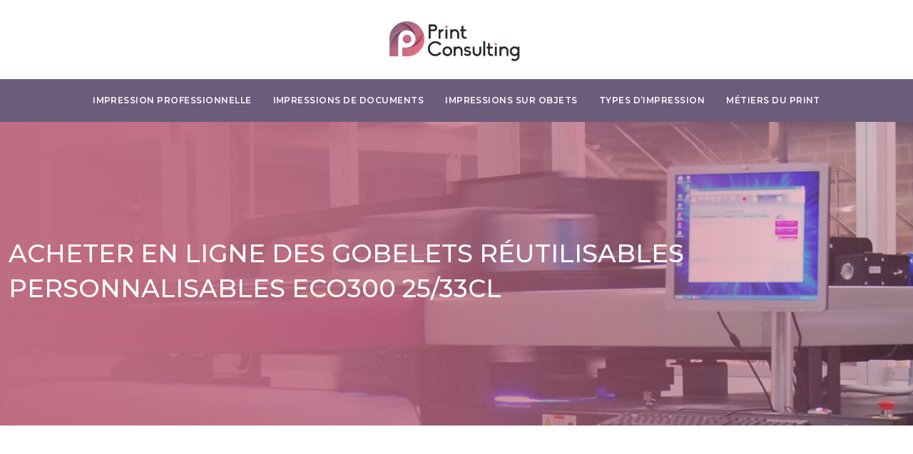

--- FILE ---
content_type: text/html; charset=UTF-8
request_url: https://www.print-consulting.fr/acheter-en-ligne-des-gobelets-reutilisables-personnalisables-eco300-25-33cl/
body_size: 11044
content:
<!DOCTYPE html>
<html lang="fr-FR">
<head>
<meta charset="UTF-8" />
<meta name="viewport" content="width=device-width">
<link rel="shortcut icon" href="/wp-content/uploads/2019/05/favicon-print-consulting.png" />
<script type="application/ld+json">
{
    "@context": "https://schema.org",
    "@graph": [
        {
            "@type": "WebSite",
            "@id": "https://www.print-consulting.fr#website",
            "url": "https://www.print-consulting.fr",
            "name": "print-consulting",
            "inLanguage": "fr-FR",
            "publisher": {
                "@id": "https://www.print-consulting.fr#organization"
            }
        },
        {
            "@type": "Organization",
            "@id": "https://www.print-consulting.fr#organization",
            "name": "print-consulting",
            "url": "https://www.print-consulting.fr",
            "logo": {
                "@type": "ImageObject",
                "@id": "https://www.print-consulting.fr#logo",
                "url": "https://www.print-consulting.fr/wp-content/uploads/2019/05/logo-print-consulting-1.png"
            }
        },
        {
            "@type": "Person",
            "@id": "https://www.print-consulting.fr/author/print-consulting#person",
            "name": "admin",
            "jobTitle": "Rédaction Web",
            "url": "https://www.print-consulting.fr/author/print-consulting",
            "worksFor": {
                "@id": "https://www.print-consulting.fr#organization"
            },
            "image": {
                "@type": "ImageObject",
                "url": ""
            }
        },
        {
            "@type": "WebPage",
            "@id": "https://www.print-consulting.fr/acheter-en-ligne-des-gobelets-reutilisables-personnalisables-eco300-25-33cl/#webpage",
            "url": "https://www.print-consulting.fr/acheter-en-ligne-des-gobelets-reutilisables-personnalisables-eco300-25-33cl/",
            "name": "Guide d'achat de gobelets réutilisables personnalisables",
            "isPartOf": {
                "@id": "https://www.print-consulting.fr#website"
            },
            "breadcrumb": {
                "@id": "https://www.print-consulting.fr/acheter-en-ligne-des-gobelets-reutilisables-personnalisables-eco300-25-33cl/#breadcrumb"
            },
            "inLanguage": "fr_FR",
            "primaryImageOfPage": {
                "@id": "https://www.print-consulting.fr/wp-content/uploads/2022/03/gobelets-reutilisables.jpg"
            }
        },
        {
            "@type": "Article",
            "@id": "https://www.print-consulting.fr/acheter-en-ligne-des-gobelets-reutilisables-personnalisables-eco300-25-33cl/#article",
            "headline": "Acheter en ligne des gobelets réutilisables personnalisables ECO300 25/33cl",
            "description": "Vous en avez assez des gobelets en plastique qui nuisent à l’environnement ? Alors vous apprécierez sûrement ces gobelets réutilisables et personnalisés.",
            "mainEntityOfPage": {
                "@id": "https://www.print-consulting.fr/acheter-en-ligne-des-gobelets-reutilisables-personnalisables-eco300-25-33cl/#webpage"
            },
            "image": {
                "@type": "ImageObject",
                "@id": "https://www.print-consulting.fr/wp-content/uploads/2022/03/gobelets-reutilisables.jpg",
                "url": "https://www.print-consulting.fr/wp-content/uploads/2022/03/gobelets-reutilisables.jpg",
                "width": 880,
                "height": 300,
                "alt": "gobelets réutilisables"
            },
            "wordCount": 843,
            "isAccessibleForFree": true,
            "articleSection": [
                "Impressions sur objets"
            ],
            "datePublished": "2022-03-19T04:58:17+00:00",
            "author": {
                "@id": "https://www.print-consulting.fr/author/print-consulting#person"
            },
            "publisher": {
                "@id": "https://www.print-consulting.fr#organization"
            },
            "inLanguage": "fr-FR"
        },
        {
            "@type": "BreadcrumbList",
            "@id": "https://www.print-consulting.fr/acheter-en-ligne-des-gobelets-reutilisables-personnalisables-eco300-25-33cl/#breadcrumb",
            "itemListElement": [
                {
                    "@type": "ListItem",
                    "position": 1,
                    "name": "Accueil",
                    "item": "https://www.print-consulting.fr/"
                },
                {
                    "@type": "ListItem",
                    "position": 2,
                    "name": "Impressions sur objets",
                    "item": "https://www.print-consulting.fr/impressions-sur-objets/"
                },
                {
                    "@type": "ListItem",
                    "position": 3,
                    "name": "Acheter en ligne des gobelets réutilisables personnalisables ECO300 25/33cl",
                    "item": "https://www.print-consulting.fr/acheter-en-ligne-des-gobelets-reutilisables-personnalisables-eco300-25-33cl/"
                }
            ]
        }
    ]
}</script>
<meta name='robots' content='max-image-preview:large' />
<title>Guide d'achat de gobelets réutilisables personnalisables</title><meta name="description" content="Vous en avez assez des gobelets en plastique qui nuisent à l’environnement ? Alors vous apprécierez sûrement ces gobelets réutilisables et personnalisés."><link rel="alternate" title="oEmbed (JSON)" type="application/json+oembed" href="https://www.print-consulting.fr/wp-json/oembed/1.0/embed?url=https%3A%2F%2Fwww.print-consulting.fr%2Facheter-en-ligne-des-gobelets-reutilisables-personnalisables-eco300-25-33cl%2F" />
<link rel="alternate" title="oEmbed (XML)" type="text/xml+oembed" href="https://www.print-consulting.fr/wp-json/oembed/1.0/embed?url=https%3A%2F%2Fwww.print-consulting.fr%2Facheter-en-ligne-des-gobelets-reutilisables-personnalisables-eco300-25-33cl%2F&#038;format=xml" />
<style id='wp-img-auto-sizes-contain-inline-css' type='text/css'>
img:is([sizes=auto i],[sizes^="auto," i]){contain-intrinsic-size:3000px 1500px}
/*# sourceURL=wp-img-auto-sizes-contain-inline-css */
</style>
<style id='wp-block-library-inline-css' type='text/css'>
:root{--wp-block-synced-color:#7a00df;--wp-block-synced-color--rgb:122,0,223;--wp-bound-block-color:var(--wp-block-synced-color);--wp-editor-canvas-background:#ddd;--wp-admin-theme-color:#007cba;--wp-admin-theme-color--rgb:0,124,186;--wp-admin-theme-color-darker-10:#006ba1;--wp-admin-theme-color-darker-10--rgb:0,107,160.5;--wp-admin-theme-color-darker-20:#005a87;--wp-admin-theme-color-darker-20--rgb:0,90,135;--wp-admin-border-width-focus:2px}@media (min-resolution:192dpi){:root{--wp-admin-border-width-focus:1.5px}}.wp-element-button{cursor:pointer}:root .has-very-light-gray-background-color{background-color:#eee}:root .has-very-dark-gray-background-color{background-color:#313131}:root .has-very-light-gray-color{color:#eee}:root .has-very-dark-gray-color{color:#313131}:root .has-vivid-green-cyan-to-vivid-cyan-blue-gradient-background{background:linear-gradient(135deg,#00d084,#0693e3)}:root .has-purple-crush-gradient-background{background:linear-gradient(135deg,#34e2e4,#4721fb 50%,#ab1dfe)}:root .has-hazy-dawn-gradient-background{background:linear-gradient(135deg,#faaca8,#dad0ec)}:root .has-subdued-olive-gradient-background{background:linear-gradient(135deg,#fafae1,#67a671)}:root .has-atomic-cream-gradient-background{background:linear-gradient(135deg,#fdd79a,#004a59)}:root .has-nightshade-gradient-background{background:linear-gradient(135deg,#330968,#31cdcf)}:root .has-midnight-gradient-background{background:linear-gradient(135deg,#020381,#2874fc)}:root{--wp--preset--font-size--normal:16px;--wp--preset--font-size--huge:42px}.has-regular-font-size{font-size:1em}.has-larger-font-size{font-size:2.625em}.has-normal-font-size{font-size:var(--wp--preset--font-size--normal)}.has-huge-font-size{font-size:var(--wp--preset--font-size--huge)}.has-text-align-center{text-align:center}.has-text-align-left{text-align:left}.has-text-align-right{text-align:right}.has-fit-text{white-space:nowrap!important}#end-resizable-editor-section{display:none}.aligncenter{clear:both}.items-justified-left{justify-content:flex-start}.items-justified-center{justify-content:center}.items-justified-right{justify-content:flex-end}.items-justified-space-between{justify-content:space-between}.screen-reader-text{border:0;clip-path:inset(50%);height:1px;margin:-1px;overflow:hidden;padding:0;position:absolute;width:1px;word-wrap:normal!important}.screen-reader-text:focus{background-color:#ddd;clip-path:none;color:#444;display:block;font-size:1em;height:auto;left:5px;line-height:normal;padding:15px 23px 14px;text-decoration:none;top:5px;width:auto;z-index:100000}html :where(.has-border-color){border-style:solid}html :where([style*=border-top-color]){border-top-style:solid}html :where([style*=border-right-color]){border-right-style:solid}html :where([style*=border-bottom-color]){border-bottom-style:solid}html :where([style*=border-left-color]){border-left-style:solid}html :where([style*=border-width]){border-style:solid}html :where([style*=border-top-width]){border-top-style:solid}html :where([style*=border-right-width]){border-right-style:solid}html :where([style*=border-bottom-width]){border-bottom-style:solid}html :where([style*=border-left-width]){border-left-style:solid}html :where(img[class*=wp-image-]){height:auto;max-width:100%}:where(figure){margin:0 0 1em}html :where(.is-position-sticky){--wp-admin--admin-bar--position-offset:var(--wp-admin--admin-bar--height,0px)}@media screen and (max-width:600px){html :where(.is-position-sticky){--wp-admin--admin-bar--position-offset:0px}}

/*# sourceURL=wp-block-library-inline-css */
</style><style id='global-styles-inline-css' type='text/css'>
:root{--wp--preset--aspect-ratio--square: 1;--wp--preset--aspect-ratio--4-3: 4/3;--wp--preset--aspect-ratio--3-4: 3/4;--wp--preset--aspect-ratio--3-2: 3/2;--wp--preset--aspect-ratio--2-3: 2/3;--wp--preset--aspect-ratio--16-9: 16/9;--wp--preset--aspect-ratio--9-16: 9/16;--wp--preset--color--black: #000000;--wp--preset--color--cyan-bluish-gray: #abb8c3;--wp--preset--color--white: #ffffff;--wp--preset--color--pale-pink: #f78da7;--wp--preset--color--vivid-red: #cf2e2e;--wp--preset--color--luminous-vivid-orange: #ff6900;--wp--preset--color--luminous-vivid-amber: #fcb900;--wp--preset--color--light-green-cyan: #7bdcb5;--wp--preset--color--vivid-green-cyan: #00d084;--wp--preset--color--pale-cyan-blue: #8ed1fc;--wp--preset--color--vivid-cyan-blue: #0693e3;--wp--preset--color--vivid-purple: #9b51e0;--wp--preset--gradient--vivid-cyan-blue-to-vivid-purple: linear-gradient(135deg,rgb(6,147,227) 0%,rgb(155,81,224) 100%);--wp--preset--gradient--light-green-cyan-to-vivid-green-cyan: linear-gradient(135deg,rgb(122,220,180) 0%,rgb(0,208,130) 100%);--wp--preset--gradient--luminous-vivid-amber-to-luminous-vivid-orange: linear-gradient(135deg,rgb(252,185,0) 0%,rgb(255,105,0) 100%);--wp--preset--gradient--luminous-vivid-orange-to-vivid-red: linear-gradient(135deg,rgb(255,105,0) 0%,rgb(207,46,46) 100%);--wp--preset--gradient--very-light-gray-to-cyan-bluish-gray: linear-gradient(135deg,rgb(238,238,238) 0%,rgb(169,184,195) 100%);--wp--preset--gradient--cool-to-warm-spectrum: linear-gradient(135deg,rgb(74,234,220) 0%,rgb(151,120,209) 20%,rgb(207,42,186) 40%,rgb(238,44,130) 60%,rgb(251,105,98) 80%,rgb(254,248,76) 100%);--wp--preset--gradient--blush-light-purple: linear-gradient(135deg,rgb(255,206,236) 0%,rgb(152,150,240) 100%);--wp--preset--gradient--blush-bordeaux: linear-gradient(135deg,rgb(254,205,165) 0%,rgb(254,45,45) 50%,rgb(107,0,62) 100%);--wp--preset--gradient--luminous-dusk: linear-gradient(135deg,rgb(255,203,112) 0%,rgb(199,81,192) 50%,rgb(65,88,208) 100%);--wp--preset--gradient--pale-ocean: linear-gradient(135deg,rgb(255,245,203) 0%,rgb(182,227,212) 50%,rgb(51,167,181) 100%);--wp--preset--gradient--electric-grass: linear-gradient(135deg,rgb(202,248,128) 0%,rgb(113,206,126) 100%);--wp--preset--gradient--midnight: linear-gradient(135deg,rgb(2,3,129) 0%,rgb(40,116,252) 100%);--wp--preset--font-size--small: 13px;--wp--preset--font-size--medium: 20px;--wp--preset--font-size--large: 36px;--wp--preset--font-size--x-large: 42px;--wp--preset--spacing--20: 0.44rem;--wp--preset--spacing--30: 0.67rem;--wp--preset--spacing--40: 1rem;--wp--preset--spacing--50: 1.5rem;--wp--preset--spacing--60: 2.25rem;--wp--preset--spacing--70: 3.38rem;--wp--preset--spacing--80: 5.06rem;--wp--preset--shadow--natural: 6px 6px 9px rgba(0, 0, 0, 0.2);--wp--preset--shadow--deep: 12px 12px 50px rgba(0, 0, 0, 0.4);--wp--preset--shadow--sharp: 6px 6px 0px rgba(0, 0, 0, 0.2);--wp--preset--shadow--outlined: 6px 6px 0px -3px rgb(255, 255, 255), 6px 6px rgb(0, 0, 0);--wp--preset--shadow--crisp: 6px 6px 0px rgb(0, 0, 0);}:where(body) { margin: 0; }.wp-site-blocks > .alignleft { float: left; margin-right: 2em; }.wp-site-blocks > .alignright { float: right; margin-left: 2em; }.wp-site-blocks > .aligncenter { justify-content: center; margin-left: auto; margin-right: auto; }:where(.is-layout-flex){gap: 0.5em;}:where(.is-layout-grid){gap: 0.5em;}.is-layout-flow > .alignleft{float: left;margin-inline-start: 0;margin-inline-end: 2em;}.is-layout-flow > .alignright{float: right;margin-inline-start: 2em;margin-inline-end: 0;}.is-layout-flow > .aligncenter{margin-left: auto !important;margin-right: auto !important;}.is-layout-constrained > .alignleft{float: left;margin-inline-start: 0;margin-inline-end: 2em;}.is-layout-constrained > .alignright{float: right;margin-inline-start: 2em;margin-inline-end: 0;}.is-layout-constrained > .aligncenter{margin-left: auto !important;margin-right: auto !important;}.is-layout-constrained > :where(:not(.alignleft):not(.alignright):not(.alignfull)){margin-left: auto !important;margin-right: auto !important;}body .is-layout-flex{display: flex;}.is-layout-flex{flex-wrap: wrap;align-items: center;}.is-layout-flex > :is(*, div){margin: 0;}body .is-layout-grid{display: grid;}.is-layout-grid > :is(*, div){margin: 0;}body{padding-top: 0px;padding-right: 0px;padding-bottom: 0px;padding-left: 0px;}a:where(:not(.wp-element-button)){text-decoration: underline;}:root :where(.wp-element-button, .wp-block-button__link){background-color: #32373c;border-width: 0;color: #fff;font-family: inherit;font-size: inherit;font-style: inherit;font-weight: inherit;letter-spacing: inherit;line-height: inherit;padding-top: calc(0.667em + 2px);padding-right: calc(1.333em + 2px);padding-bottom: calc(0.667em + 2px);padding-left: calc(1.333em + 2px);text-decoration: none;text-transform: inherit;}.has-black-color{color: var(--wp--preset--color--black) !important;}.has-cyan-bluish-gray-color{color: var(--wp--preset--color--cyan-bluish-gray) !important;}.has-white-color{color: var(--wp--preset--color--white) !important;}.has-pale-pink-color{color: var(--wp--preset--color--pale-pink) !important;}.has-vivid-red-color{color: var(--wp--preset--color--vivid-red) !important;}.has-luminous-vivid-orange-color{color: var(--wp--preset--color--luminous-vivid-orange) !important;}.has-luminous-vivid-amber-color{color: var(--wp--preset--color--luminous-vivid-amber) !important;}.has-light-green-cyan-color{color: var(--wp--preset--color--light-green-cyan) !important;}.has-vivid-green-cyan-color{color: var(--wp--preset--color--vivid-green-cyan) !important;}.has-pale-cyan-blue-color{color: var(--wp--preset--color--pale-cyan-blue) !important;}.has-vivid-cyan-blue-color{color: var(--wp--preset--color--vivid-cyan-blue) !important;}.has-vivid-purple-color{color: var(--wp--preset--color--vivid-purple) !important;}.has-black-background-color{background-color: var(--wp--preset--color--black) !important;}.has-cyan-bluish-gray-background-color{background-color: var(--wp--preset--color--cyan-bluish-gray) !important;}.has-white-background-color{background-color: var(--wp--preset--color--white) !important;}.has-pale-pink-background-color{background-color: var(--wp--preset--color--pale-pink) !important;}.has-vivid-red-background-color{background-color: var(--wp--preset--color--vivid-red) !important;}.has-luminous-vivid-orange-background-color{background-color: var(--wp--preset--color--luminous-vivid-orange) !important;}.has-luminous-vivid-amber-background-color{background-color: var(--wp--preset--color--luminous-vivid-amber) !important;}.has-light-green-cyan-background-color{background-color: var(--wp--preset--color--light-green-cyan) !important;}.has-vivid-green-cyan-background-color{background-color: var(--wp--preset--color--vivid-green-cyan) !important;}.has-pale-cyan-blue-background-color{background-color: var(--wp--preset--color--pale-cyan-blue) !important;}.has-vivid-cyan-blue-background-color{background-color: var(--wp--preset--color--vivid-cyan-blue) !important;}.has-vivid-purple-background-color{background-color: var(--wp--preset--color--vivid-purple) !important;}.has-black-border-color{border-color: var(--wp--preset--color--black) !important;}.has-cyan-bluish-gray-border-color{border-color: var(--wp--preset--color--cyan-bluish-gray) !important;}.has-white-border-color{border-color: var(--wp--preset--color--white) !important;}.has-pale-pink-border-color{border-color: var(--wp--preset--color--pale-pink) !important;}.has-vivid-red-border-color{border-color: var(--wp--preset--color--vivid-red) !important;}.has-luminous-vivid-orange-border-color{border-color: var(--wp--preset--color--luminous-vivid-orange) !important;}.has-luminous-vivid-amber-border-color{border-color: var(--wp--preset--color--luminous-vivid-amber) !important;}.has-light-green-cyan-border-color{border-color: var(--wp--preset--color--light-green-cyan) !important;}.has-vivid-green-cyan-border-color{border-color: var(--wp--preset--color--vivid-green-cyan) !important;}.has-pale-cyan-blue-border-color{border-color: var(--wp--preset--color--pale-cyan-blue) !important;}.has-vivid-cyan-blue-border-color{border-color: var(--wp--preset--color--vivid-cyan-blue) !important;}.has-vivid-purple-border-color{border-color: var(--wp--preset--color--vivid-purple) !important;}.has-vivid-cyan-blue-to-vivid-purple-gradient-background{background: var(--wp--preset--gradient--vivid-cyan-blue-to-vivid-purple) !important;}.has-light-green-cyan-to-vivid-green-cyan-gradient-background{background: var(--wp--preset--gradient--light-green-cyan-to-vivid-green-cyan) !important;}.has-luminous-vivid-amber-to-luminous-vivid-orange-gradient-background{background: var(--wp--preset--gradient--luminous-vivid-amber-to-luminous-vivid-orange) !important;}.has-luminous-vivid-orange-to-vivid-red-gradient-background{background: var(--wp--preset--gradient--luminous-vivid-orange-to-vivid-red) !important;}.has-very-light-gray-to-cyan-bluish-gray-gradient-background{background: var(--wp--preset--gradient--very-light-gray-to-cyan-bluish-gray) !important;}.has-cool-to-warm-spectrum-gradient-background{background: var(--wp--preset--gradient--cool-to-warm-spectrum) !important;}.has-blush-light-purple-gradient-background{background: var(--wp--preset--gradient--blush-light-purple) !important;}.has-blush-bordeaux-gradient-background{background: var(--wp--preset--gradient--blush-bordeaux) !important;}.has-luminous-dusk-gradient-background{background: var(--wp--preset--gradient--luminous-dusk) !important;}.has-pale-ocean-gradient-background{background: var(--wp--preset--gradient--pale-ocean) !important;}.has-electric-grass-gradient-background{background: var(--wp--preset--gradient--electric-grass) !important;}.has-midnight-gradient-background{background: var(--wp--preset--gradient--midnight) !important;}.has-small-font-size{font-size: var(--wp--preset--font-size--small) !important;}.has-medium-font-size{font-size: var(--wp--preset--font-size--medium) !important;}.has-large-font-size{font-size: var(--wp--preset--font-size--large) !important;}.has-x-large-font-size{font-size: var(--wp--preset--font-size--x-large) !important;}
/*# sourceURL=global-styles-inline-css */
</style>

<link rel='stylesheet' id='default-css' href='https://www.print-consulting.fr/wp-content/themes/factory-templates-4/style.css?ver=e6de11410e8f4bac9c23f21a18013e5e' type='text/css' media='all' />
<link rel='stylesheet' id='bootstrap5-css' href='https://www.print-consulting.fr/wp-content/themes/factory-templates-4/css/bootstrap.min.css?ver=e6de11410e8f4bac9c23f21a18013e5e' type='text/css' media='all' />
<link rel='stylesheet' id='bootstrap-icon-css' href='https://www.print-consulting.fr/wp-content/themes/factory-templates-4/css/bootstrap-icons.css?ver=e6de11410e8f4bac9c23f21a18013e5e' type='text/css' media='all' />
<link rel='stylesheet' id='global-css' href='https://www.print-consulting.fr/wp-content/themes/factory-templates-4/css/global.css?ver=e6de11410e8f4bac9c23f21a18013e5e' type='text/css' media='all' />
<link rel='stylesheet' id='light-theme-css' href='https://www.print-consulting.fr/wp-content/themes/factory-templates-4/css/light.css?ver=e6de11410e8f4bac9c23f21a18013e5e' type='text/css' media='all' />
<script type="text/javascript" src="https://code.jquery.com/jquery-3.2.1.min.js?ver=e6de11410e8f4bac9c23f21a18013e5e" id="jquery3.2.1-js"></script>
<script type="text/javascript" src="https://www.print-consulting.fr/wp-content/themes/factory-templates-4/js/fn.js?ver=e6de11410e8f4bac9c23f21a18013e5e" id="default_script-js"></script>
<link rel="https://api.w.org/" href="https://www.print-consulting.fr/wp-json/" /><link rel="alternate" title="JSON" type="application/json" href="https://www.print-consulting.fr/wp-json/wp/v2/posts/396" /><link rel="EditURI" type="application/rsd+xml" title="RSD" href="https://www.print-consulting.fr/xmlrpc.php?rsd" />
<link rel="canonical" href="https://www.print-consulting.fr/acheter-en-ligne-des-gobelets-reutilisables-personnalisables-eco300-25-33cl/" />
<link rel='shortlink' href='https://www.print-consulting.fr/?p=396' />
 
<meta name="google-site-verification" content="jBp0VLUTHa9hT_KAt1kSxWHSxz23rMX0h9qSaY_ZTck" />
<link href="https://fonts.googleapis.com/css2?family=Montserrat:wght@300;400;500;600;700;800;900&family=Roboto:wght@300;400;500;700;900&display=swap" rel="stylesheet">
<meta name="google-site-verification" content="xLR31m-Ey9eRzZ_Wxeh7nAMqwmzj-_xdJ8dEWVWRVbo" /> 
<style type="text/css">
.default_color_background,.menu-bars{background-color : #c06c84 }.default_color_text,a,h1 span,h2 span,h3 span,h4 span,h5 span,h6 span{color :#c06c84 }.navigation li a,.navigation li.disabled,.navigation li.active a,.owl-dots .owl-dot.active span,.owl-dots .owl-dot:hover span{background-color: #c06c84;}
.block-spc{border-color:#c06c84}
.page-content a{color : #f3648d }.page-content a:hover{color : #c06c84 }.col-menu,.main-navigation{background-color:#fff;}.main-navigation.scrolled{background-color:#fff;}.main-navigation {-webkit-box-shadow: 0 2px 13px 0 rgba(0, 0, 0, .1);-moz-box-shadow: 0 2px 13px 0 rgba(0, 0, 0, .1);box-shadow: 0 2px 13px 0 rgba(0, 0, 0, .1);}
.main-navigation .logo-main{height: 61px;}.main-navigation  .logo-sticky{height: 40px;}.main-navigation .sub-menu{background-color: #c06c84;}nav li a{font-size:12px;}nav li a{line-height:40px;}nav li a{color:#fff!important;}nav li:hover > a,.current-menu-item > a{color:#1e1d24!important;}.archive h1{color:#fff!important;}.category .subheader,.single .subheader{padding:160px 0px }.archive h1{text-align:left!important;} .archive h1{font-size:35px}  .archive h2,.cat-description h2{font-size:25px} .archive h2 a,.cat-description h2{color:#1e1d24!important;}.archive .readmore{background-color:#c06c84;}.archive .readmore{color:#fff;}.archive .readmore:hover{background-color:#6c5b7b;}.archive .readmore:hover{color:#fff;}.archive .readmore{padding:8px 20px;}.single h1{color:#fff!important;}.single .the-post h2{color:#111!important;}.single .the-post h3{color:#111!important;}.single .the-post h4{color:#111!important;}.single .the-post h5{color:#111!important;}.single .the-post h6{color:#111!important;} .single .post-content a{color:#f3648d} .single .post-content a:hover{color:#c06c84}.single h1{text-align:left!important;}.single h1{font-size: 35px}.single h2{font-size: 23px}.single .the-post p:first-child::first-letter{background-color: #c06c84;padding: 8px 5px;margin-right: 4px;margin-bottom:4px}footer{background-position:top } #back_to_top{background-color:#c06c84;}#back_to_top i, #back_to_top svg{color:#fff;}#back_to_top {padding:3px 12px 6px;}</style>
<style>:root {
    --color-primary: #c06c84;
    --color-primary-light: #f98cab;
    --color-primary-dark: #864b5c;
    --color-primary-hover: #ac6176;
    --color-primary-muted: #ffacd3;
            --color-background: print-consulting;
    --color-text: #000000;
} </style>
<style id="custom-st" type="text/css">
body{background:#fff;font-style:normal;font-weight:400;font-size:14px;line-height:1.8;font-family:Roboto,sans-serif;color:#79787f;}h1,h2,h3,h4{font-weight:500;font-family:Montserrat,sans-serif;text-transform:uppercase;line-height:1.4;}a{text-decoration:none;}.logo-center{text-align:center;padding:25px 0;}.main-navigation {z-index:3;}.navbar{padding:0!important;background:#6c5b7b;}.navbar-toggler{border:none}nav li a{font-style:normal;font-weight:600;text-transform:uppercase;font-family:Montserrat,sans-serif;letter-spacing:0.04em;border-radius:2px;padding:10px 15px!important;}.sub-menu li a{padding:0!important;line-height:30px;}p{text-align:justify;}.main-navigation .menu-item-has-children::after{top:18px;right:-4px;color:#fff;}.text-intro{text-transform:uppercase;}.col1{background-color:#ffffff;padding:30px 60px 30px 60px;}.elementor-icon-list-items{list-style-type:none;margin:0;padding:0;columns:2;break-inside:avoid;-moz-column-gap:30px;-webkit-column-gap:30px;}.elementor-icon-list-items li{font-weight:500;font-size:15px;line-height:1.44;font-family:Montserrat,sans-serif;color:#1e1d24;}.bi-check{color:#c06c84;font-size:25px;font-weight:bold;}.goutiere-zero{gap:0;}.anim-box .wp-block-cover__background{opacity:0!important;}.anim-box:hover .wp-block-cover__background{opacity:0.85!important;}.anim-box .wp-block-heading,.anim-box .has-text-color{transform:scale(1.4);transition:all 0.6s ease;opacity:0;}.anim-box:hover .wp-block-heading,.anim-box:hover .has-text-color{transform:scale(1);transition:all 0.6s ease;opacity:1;}.anim-box .wp-block-cover__image-background{transition:all 0.5s ease;}.anim-box:hover .wp-block-cover__image-background{transform:scale(1.2);}.marg-top-esp{margin-top:-24px;}.big{line-height:1.6em;font-size:18px;font-weight:400;margin-bottom:0;}.hover-img{position:relative;z-index:1;}.hover-img:before{content:"";position:absolute;left:0;top:0;width:100%;height:100%;transition:all 0.6s ease;opacity:0;background-color:rgba(0,0,0,0.7);}.hover-img:hover:before{opacity:1;}.hover-img .wp-element-caption{margin-bottom:0!important;margin-top:0!important;}footer{color:#79787f;}#back_to_top svg {width:20px;}#inactive,.to-top {box-shadow:none;z-index:3;}footer .footer-widget{color:#fff;margin:0 0 0.5em;font-size:20px;line-height:1.3;text-transform:uppercase;font-weight:600;border-bottom:none!important;}footer ul{list-style:none;margin:0;padding:0;}footer ul li{display:list-item;position:relative;width:100%;text-align:left;margin-bottom:10px;}.archive h2,.single .the-post h2,.single .the-post h3{font-weight:500;}.archive .post{box-shadow:0 30px 100px 0 rgba(221,224,231,0.5);padding:30px 30px 30px;}.archive .readmore{letter-spacing:0.3px;font-size:12px;line-height:24px;font-weight:700;text-transform:uppercase;}.widget_sidebar{margin-bottom:50px;background:#fff;-webkit-box-shadow:0 15px 76px 0 rgba(0,0,0,.1);box-shadow:0 15px 76px 0 rgba(0,0,0,.1);box-sizing:border-box;text-align:center;padding:25px 20px 20px;}.widget_sidebar .sidebar-widget{margin-bottom:1em;color:#111;text-align:left;position:relative;padding-bottom:1em;font-weight:500;border-bottom:none;font-size:20px;line-height:27px;}.widget_sidebar .sidebar-widget:after,.widget_sidebar .sidebar-widget:before{content:"";position:absolute;left:0;bottom:2px;height:0;}.widget_sidebar .sidebar-widget:before{width:100%;border-bottom:1px solid #ececec;}.widget_sidebar .sidebar-widget:after{width:50px;border-bottom:1px solid #c06c84;}.single .the-post p:first-child::first-letter{font-size:30px;height:55px;line-height:22px;padding:15px;width:55px;font-weight:500;margin-top:5px;color:#fff;float:left;margin:0 20px 0 0;text-align:center;}.single .all-post-content{padding:30px;background:#fff;-webkit-box-shadow:0 15px 76px 0 rgba(0,0,0,.06);box-shadow:0 15px 76px 0 rgba(0,0,0,.06);margin-bottom:50px;}.loop-post .align-items-center div{padding:0 0 0 20px;}@media screen and (max-width:1024px){.bloc1{min-height:70vh!important;}.home h1{line-height:35px!important;font-size:25px!important;}.home h2{line-height:28px!important;font-size:18px!important;}.home h3{font-size:16px!important}}@media screen and (max-width:960px){.bloc2{padding:50px 0;}.col1 {padding:30px;}.bloc1 {background:#000;}main-navigation .menu-item-has-children::after{top:16px;}nav li a {padding:10px!important;}.navbar {padding:10px 15px!important;}.navbar-toggler-icon {background-color:#fe8a01;}.navbar-toggler {border:none;}}@media screen and (max-width:375px){.titre-center-p{margin:0 50px}.semi-bloc .wp-block-cover__background{background-color:#408818 !important;opacity:0.5 !important;}.bloc2 {background-color:#adee7c !important;}.bloc2 img{display:none;}.category .subheader,.single .subheader {padding:70px 0px;}footer .copyright{padding:25px 50px}.loop-post .align-items-center div {padding:0;}}</style>
</head> 

<body class="wp-singular post-template-default single single-post postid-396 single-format-standard wp-theme-factory-templates-4 catid-5" style="background-color: print-consulting;">

<div class="main-navigation   container-fluid is_sticky over-mobile">

  

<div class="logo-center">
<a id="logo" href="https://www.print-consulting.fr">
<img class="logo-main" src="/wp-content/uploads/2019/05/logo-print-consulting-1.png"  width="190px"   height="61px"   alt="logo">
<img class="logo-sticky" src="/wp-content/uploads/2019/05/logo-print-consulting-1.png" width="auto" height="40px" alt="logo"></a>
</div>
<nav class="navbar navbar-expand-lg container-fluid">
<button class="navbar-toggler" type="button" data-bs-toggle="collapse" data-bs-target="#navbarSupportedContent" aria-controls="navbarSupportedContent" aria-expanded="false" aria-label="Toggle navigation">
      <span class="navbar-toggler-icon"><i class="bi bi-list"></i></span>
</button>
<div class="collapse navbar-collapse" id="navbarSupportedContent">
<ul id="main-menu" class="classic-menu navbar-nav mx-auto mb-2 mb-lg-0"><li id="menu-item-186" class="menu-item menu-item-type-taxonomy menu-item-object-category"><a href="https://www.print-consulting.fr/impression-professionnelle/">Impression professionnelle</a></li>
<li id="menu-item-187" class="menu-item menu-item-type-taxonomy menu-item-object-category"><a href="https://www.print-consulting.fr/impressions-de-documents/">Impressions de documents</a></li>
<li id="menu-item-188" class="menu-item menu-item-type-taxonomy menu-item-object-category current-post-ancestor current-menu-parent current-post-parent"><a href="https://www.print-consulting.fr/impressions-sur-objets/">Impressions sur objets</a></li>
<li id="menu-item-5" class="menu-item menu-item-type-taxonomy menu-item-object-category"><a href="https://www.print-consulting.fr/types-d-impression/">Types d&rsquo;impression</a></li>
<li id="menu-item-189" class="menu-item menu-item-type-taxonomy menu-item-object-category"><a href="https://www.print-consulting.fr/metiers-du-print/">Métiers du print</a></li>
</ul></div>
</nav>
</div><!--menu-->
<div style="" class="body-content     ">
  

<div class="container-fluid subheader" style=" background-image:url(/wp-content/uploads/2019/05/IMPRESSION-NUMERIQUE-MARKETING.jpg);background-position:top ; background-color:#000;">
<div id="mask" style=""></div>	
<div class="container-xxl"><h1 class="title">Acheter en ligne des gobelets réutilisables personnalisables ECO300 25/33cl</h1></div></div>	



<div class="post-content container-xxl"> 


<div class="row">
<div class="  col-xxl-9  col-md-12">	



<div class="all-post-content">
<article>
<div style="font-size: 11px" class="breadcrumb"><a href="/"><i class="bi bi-house"></i></a>&nbsp;/&nbsp;<a href="https://www.print-consulting.fr/impressions-sur-objets/">Impressions sur objets</a>&nbsp;/&nbsp;Acheter en ligne des gobelets réutilisables personnalisables ECO300 25/33cl</div>
 <div class="text-center mb-4"><img class="img-fluid" caption="" alt="gobelets réutilisables" src="https://www.print-consulting.fr/wp-content/uploads/2022/03/gobelets-reutilisables.jpg" /></div><div class="the-post">





<div style="text-align:justify">
<p>Les gobelets réutilisables sont une combinaison intelligente de beauté, de charme et de respect de l’environnement. Ils sont très populaires pour les événements privés et les célébrations comme les anniversaires, les baptêmes et les mariages. Que vous soyez un particulier, un organisateur d’événements ou une entreprise, les fabricants vous offrent l’opportunité de « voir grand » avec un mug écologique personnalisé et d’économiser de l’argent par la même occasion. Les tasses personnalisées polyvalentes conviennent à tout événement et ajouteront une touche spéciale à votre célébration. Ces tasses originales et uniques sont sûres de faire une impression durable.</p>
<h2>Qu’est-ce qu’un gobelet réutilisable ?</h2>
<p>L’achat d’un mug réutilisable peut réduire considérablement la quantité de plastique utilisée chaque année. Il s’agit d’une initiative environnementale soutenue par les fabricants et cet article vous aidera à choisir un mug écologique. Mais comment choisir un mug réutilisable ? Si vous avez investi dans des produits écologiques, vous savez que les produits jetables sont mauvais pour l’environnement. La réduction de la production de plastique est une question importante et, grâce à une sensibilisation croissante à l’environnement ces dernières années, on est passé des gobelets en plastique jetables aux gobelets réutilisables respectueux de l’environnement. Si vous souhaitez déguster votre boisson préférée tout en pensant à l’avenir de notre planète, pourquoi ne pas investir dans vos propres gobelets réutilisables sur lesquels vous pourrez imprimer votre logo, votre photo ou votre message publicitaire ? Et ce n’est pas tout : il existe de nombreux types différents de tasses écologiques, vous êtes donc sûr d’en trouver une qui vous convienne. Les meilleurs revendeurs comme <a href="https://gobeletcup.fr/produits/gobelet-reutilisable-eco300/">gobeletcup.fr</a> vous aideront à trouver le mug écologique réutilisable idéal et vous proposeront des articles sur la façon de le personnaliser à peu de frais.</p>
<h2>Quels sont les critères de choix de gobets réutilisables ?</h2>
<p>Vous voulez trouver la meilleure sélection de gobelets réutilisables brevetés et de qualité. Il existe des produits pour tous les budgets, certains commençants à 10 dollars seulement. Vous pouvez choisir le leader du marché à un prix raisonnable ou prendre du recul et choisir un produit moins connu mais plus abordable. Les fabricants mènent des recherches approfondies afin de proposer aux internautes des solutions efficaces pour prévenir les déchets sauvages et les déchets plastiques. Vous trouverez ci-dessous un bref aperçu de cette marque populaire de gobelets sans déchets. Selon les responsables, le produit le moins cher de ce trimestre se vend à un prix plus qu’acceptable. Les gobelets réutilisables sont idéaux pour ceux qui veulent protéger l’environnement. L’utilisation de gobelets réutilisables au lieu de gobelets jetables peut réduire considérablement les déchets.</p>
<h2>Quels sont les avantages de l’utilisation de gobelets réutilisables ?</h2>
<p>Vous pouvez obtenir ces lunettes dans les festivals et les foires. Les gobelets en plastique peuvent être utilisés pour les peindre aux couleurs de l’événement et les réutiliser à la maison. Et comme le contenu est le même, vous n’avez pas besoin d’investir dans des gobelets ordinaires. Pratique, non ? Vous n’aurez donc pas à les jeter. Vous pouvez également investir dans une machine à gobelets en plastique qui produira des gobelets réutilisables aux couleurs de votre entreprise ou de l’événement que vous organisez. Choisissez un modèle attrayant qui incitera les participants à l’événement à acheter les gobelets. Cela réduira la quantité de déchets sous forme de <strong>gobelet réutilisable</strong>, car vous pourrez les utiliser pendant l’exposition ou la conférence. Comment recycler les gobelets en plastique ? Il suffit de les transformer en meubles décoratifs. Ces gobelets en plastique réutilisables sont idéaux pour une utilisation quotidienne, les pique-niques et le camping. Ces tasses conviennent aux boissons chaudes et froides. Vous pouvez donc boire autant de café chaud que vous le souhaitez sans avoir à vous soucier de la rouille du matériau de la tasse : les gobelets en plastique passent au lave-vaisselle. Le <strong>gobelet personnalisé</strong> écologique est durable et aura l’air comme neuf.</p>
<h2>Comment choisir les gobelets réutilisables ?</h2>
<p>Qu’il s’agisse d’une réunion d’amis, d’une fête d’anniversaire d’enfants ou d’un pique-nique, les gobelets en plastique recyclables sont toujours pratiques, faciles à utiliser et jetables. Leur prix abordable les rend faciles à utiliser pour servir plusieurs invités. Outre l’aspect fonctionnel, les gobelets en plastique sont également un élément décoratif important car ils sont incassables et disponibles dans une large gamme de couleurs et de motifs. Ces dernières années, des gobelets en plastique réutilisables et écologiques sont apparus sur le marché. Alors comment trouver les meilleurs gobelets en plastique ? Les gobelets en plastique avec couvercle sont idéaux pour les collations des enfants. Surtout à la maison, ils peuvent contenir des boissons chaudes et froides. Il y a de nombreux avantages à produire un mug personnalisé pour votre club ou votre entreprise. Il peut créer une image qui se distingue dans une foule. De plus, en distribuant des tasses écologiques personnalisées à vos clients, vous pouvez créer une image professionnelle pour votre entreprise et augmenter sa notoriété.</p>
</div>




</div>
</article>






</div>

</div>	


<div class="col-xxl-3 col-md-12">
<div class="sidebar">
<div class="widget-area">





<div class='widget_sidebar'><div class='sidebar-widget'></div><div class='textwidget sidebar-ma'><div class="row mb-2"><div class="col-12"><a href="https://www.print-consulting.fr/faites-confiance-a-une-imprimerie-professionnelle-pour-vos-impressions/">Faites confiance à une imprimerie professionnelle pour vos impressions</a></div></div><div class="row mb-2"><div class="col-12"><a href="https://www.print-consulting.fr/comment-l-impression-3d-revolutionne-la-production-industrielle-en-france/">Comment l’impression 3D révolutionne la production industrielle en France ?</a></div></div><div class="row mb-2"><div class="col-12"><a href="https://www.print-consulting.fr/les-erreurs-frequentes-a-eviter-dans-la-conception-de-votre-plv/">Les erreurs fréquentes à éviter dans la conception de votre PLV</a></div></div><div class="row mb-2"><div class="col-12"><a href="https://www.print-consulting.fr/enseignes-et-branding-optimiser-la-visibilite-de-votre-entreprise-en-exterieur/">Enseignes et branding : optimiser la visibilité de votre entreprise en extérieur</a></div></div><div class="row mb-2"><div class="col-12"><a href="https://www.print-consulting.fr/gobelets-reutilisables-personnalises-un-choix-ecoresponsable-pour-vos-fetes/">Gobelets réutilisables personnalisés : un choix écoresponsable pour vos fêtes</a></div></div></div></div></div><div class='widget_sidebar'><div class='sidebar-widget'>Articles similaires</div><div class='textwidget sidebar-ma'><div class="row mb-2"><div class="col-12"><a href="https://www.print-consulting.fr/personnalisez-vos-sous-bocks-publicitaires-pour-une-touche-deco-et-tendance/">Personnalisez vos sous-bocks publicitaires pour une touche déco et tendance</a></div></div><div class="row mb-2"><div class="col-12"><a href="https://www.print-consulting.fr/ecolo-et-tendance-pourquoi-il-faut-oser-les-goodies-en-matiere-recyclable/">Ecolo et tendance : pourquoi il faut oser les goodies en matière recyclable</a></div></div><div class="row mb-2"><div class="col-12"><a href="https://www.print-consulting.fr/quels-sont-les-goodies-indispensables-pour-participer-a-un-salon/">Quels sont les goodies indispensables pour participer à un salon ?</a></div></div></div></div>
<style>
	.nav-post-cat .col-6 i{
		display: inline-block;
		position: absolute;
	}
	.nav-post-cat .col-6 a{
		position: relative;
	}
	.nav-post-cat .col-6:nth-child(1) a{
		padding-left: 18px;
		float: left;
	}
	.nav-post-cat .col-6:nth-child(1) i{
		left: 0;
	}
	.nav-post-cat .col-6:nth-child(2) a{
		padding-right: 18px;
		float: right;
	}
	.nav-post-cat .col-6:nth-child(2) i{
		transform: rotate(180deg);
		right: 0;
	}
	.nav-post-cat .col-6:nth-child(2){
		text-align: right;
	}
</style>



</div>
</div>
</div> </div>








</div>

</div><!--body-content-->

<footer class="container-fluid" style="background-color:#1e1d24; ">
<div class="container-xxl">	
<div class="widgets">
<div class="row">
<div class="col-xxl-6 col-md-12">
<div class="widget_footer"><div class="footer-widget">CARTE DE VISITE</div>			<div class="textwidget"><p>Une carte de visite doit être propre et unique à votre entreprise afin de laisser une impression positive à vos clients. C&rsquo;est un outil essentiel pour vous présenter et vous démarquer de la concurrence tout en assurant une communication efficace. On cherche toujours à imprimer des cartes de visite en papier plus simple et belle que jamais avec un bon rapport qualité/prix.</p>
<p>&nbsp;</p>
</div>
		</div></div>
<div class="col-xxl-3 col-md-12">
<div class="widget_text widget_footer"><div class="footer-widget">IMPRESSION</div><div class="textwidget custom-html-widget"><ul>
<li>Brochures</li>
<li>Catalogues</li>
<li>Cartes Visites</li>
<li>Flyers et dépliants</li>
</ul></div></div></div>
<div class="col-xxl-3 col-md-12">
<div class="widget_footer"><div class="footer-widget">IMPRIMANTE</div>			<div class="textwidget"><ul>
<li>Laser</li>
<li>Matricielle</li>
<li>Jet d&rsquo;encre</li>
<li>Imprimante 3D</li>
</ul>
</div>
		</div></div>
</div>
</div></div>
</footer>

<div class="to-top square" id="inactive"><a id='back_to_top'><svg xmlns="http://www.w3.org/2000/svg" width="16" height="16" fill="currentColor" class="bi bi-arrow-up-short" viewBox="0 0 16 16">
  <path fill-rule="evenodd" d="M8 12a.5.5 0 0 0 .5-.5V5.707l2.146 2.147a.5.5 0 0 0 .708-.708l-3-3a.5.5 0 0 0-.708 0l-3 3a.5.5 0 1 0 .708.708L7.5 5.707V11.5a.5.5 0 0 0 .5.5z"/>
</svg></a></div>
<script type="text/javascript">
	let calcScrollValue = () => {
	let scrollProgress = document.getElementById("progress");
	let progressValue = document.getElementById("back_to_top");
	let pos = document.documentElement.scrollTop;
	let calcHeight = document.documentElement.scrollHeight - document.documentElement.clientHeight;
	let scrollValue = Math.round((pos * 100) / calcHeight);
	if (pos > 500) {
	progressValue.style.display = "grid";
	} else {
	progressValue.style.display = "none";
	}
	scrollProgress.addEventListener("click", () => {
	document.documentElement.scrollTop = 0;
	});
	scrollProgress.style.background = `conic-gradient( ${scrollValue}%, #fff ${scrollValue}%)`;
	};
	window.onscroll = calcScrollValue;
	window.onload = calcScrollValue;
</script>






<script type="speculationrules">
{"prefetch":[{"source":"document","where":{"and":[{"href_matches":"/*"},{"not":{"href_matches":["/wp-*.php","/wp-admin/*","/wp-content/uploads/*","/wp-content/*","/wp-content/plugins/*","/wp-content/themes/factory-templates-4/*","/*\\?(.+)"]}},{"not":{"selector_matches":"a[rel~=\"nofollow\"]"}},{"not":{"selector_matches":".no-prefetch, .no-prefetch a"}}]},"eagerness":"conservative"}]}
</script>
<p class="text-center" style="margin-bottom: 0px"><a href="/plan-du-site/">Plan du site</a></p><script type="text/javascript" src="https://www.print-consulting.fr/wp-content/themes/factory-templates-4/js/bootstrap.bundle.min.js" id="bootstrap5-js"></script>

<script type="text/javascript">
$(document).ready(function() {
$( ".the-post img" ).on( "click", function() {
var url_img = $(this).attr('src');
$('.img-fullscreen').html("<div><img src='"+url_img+"'></div>");
$('.img-fullscreen').fadeIn();
});
$('.img-fullscreen').on( "click", function() {
$(this).empty();
$('.img-fullscreen').hide();
});
//$('.block2.st3:first-child').removeClass("col-2");
//$('.block2.st3:first-child').addClass("col-6 fheight");
});
</script>










<div class="img-fullscreen"></div>

</body>
</html>